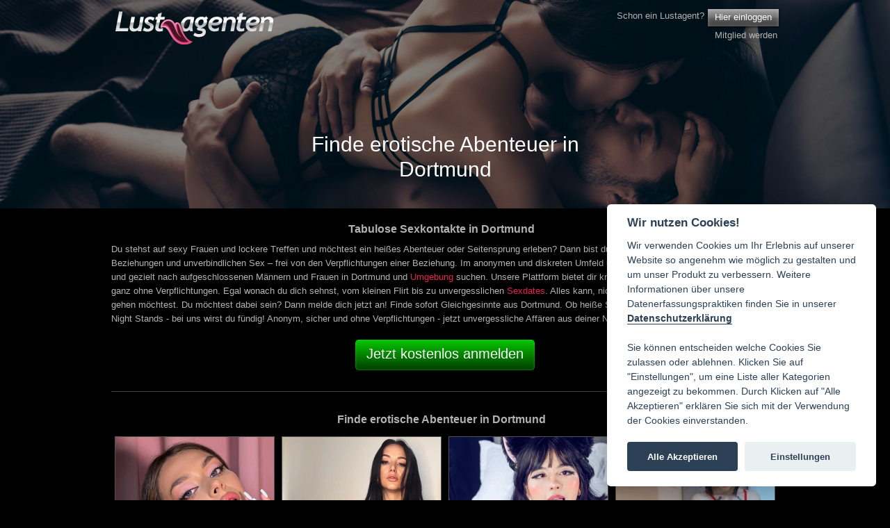

--- FILE ---
content_type: text/html; charset=utf-8
request_url: https://www.lustagenten.net/deutschland/nordrhein-westfalen/dortmund/
body_size: 3127
content:
<!DOCTYPE html PUBLIC "-//W3C//DTD XHTML 1.0 Strict//EN" "http://www.w3.org/TR/xhtml1/DTD/xhtml1-strict.dtd">
<html lang="de">

<head>
			<link rel="shortcut icon" type="image/x-icon" href="/favicon.ico">
	<!-- build:js /js/compressed.js -->
<script type="text/javascript" src="/js/mootools-core-1.5.2/dist/mootools-core-compat.js"></script>
<script type="text/javascript" src="/js/mootools-more-1.5.2/mootools-more-all.js"></script>
<script type="text/javascript" src="/js/cpayCheckoutClient.js"></script>
<script type="text/javascript" src="/js/jstorage.js"></script>
<script type="text/javascript" src="/js/base.js"></script>
<script type="text/javascript" src="/js/formHandle.js"></script>
<script type="text/javascript" src="/js/upload.js"></script>
<script type="text/javascript" src="/js/boosterbar.js"></script>
<script type="text/javascript" src="/js/MooDialog/MooDialog.js"></script>
<script type="text/javascript" src="/js/MooDialog/MooDialog.Confirm.js"></script>
<script type="text/javascript" src="/js/MooDialog/MooDialog.Prompt.js"></script>
<script type="text/javascript" src="/js/video-js/video.dev.js"></script>
<script type="text/javascript" src="/js/cerabox/cerabox.js"></script>
<script type="text/javascript" src="/js/fancySelect/FancySelect.js"></script>
<script type="text/javascript" src="/js/scrollSpy/ScrollSpy.js"></script>
<script type="text/javascript" src="/js/klaus.js"></script>

<!-- endbuild-->
<link rel="stylesheet" href="/css/0b877026b6e5bb6e.compressed.css" media="all">

<script type="text/javascript" src="/js/CookieConsent/cookieconsent.js"></script>
<script type="text/javascript" src="/js/CookieConsent/ccinit.js"></script>

<link rel="stylesheet" type="text/css" href="/css/CookieConsent/cookieconsent.css" media="all">


	<link rel="stylesheet" type="text/css" href="/js/video-js/video-js.min.css">
	<link rel="stylesheet" href="/js/cerabox/style/cerabox.css" media="screen">

	
			<meta name="robots" content="noindex, nofollow">
	
	<link rel="canonical" href="https://www.lustagenten.net/deutschland/nordrhein-westfalen/dortmund/">

	<title>&#9655; Sexkontakte in Dortmund &#8902; diskrete Partnersuche in Dortmund</title>

	<meta name="description" content="llll&#10148; Hei&szlig;e Sexkontakte in Dortmund warten auf Dich &#10084;&#65039; erotische Abenteuer ohne Verpflichtung &#10152; seri&ouml;s, sicher &amp; anonym &#9989; Jetzt Sex Date vereinbaren!">

	<script type="text/javascript">
		var config = {"loadLoginBox":false,"loadRegisterBox":false,"loadPasswordBox":false,"loginRoute":"\/anmeldung\/","registerRoute":"\/registrieren\/","premiumRoute":"\/premium","wl_":"","wltype_":"dark"};
	</script>
</head>

<body class="no_js">

<div class="city-header">
	<div class="page gs960 pts">
		<div class="startHeader mts">
			<a href="/"><div class="logoImageLa" title="Lustagenten"></div></a>
			<div class="size1of3 patr">
				<div class="unitRight">
					<div class="unit pts prs" style="width: 160px; text-align: right;">Schon ein Lustagent?</div>
					<a href="/?modal=1" class="btn_small btn_offcolor unit mbs mt3" id="loginButton">Hier einloggen</a>
				</div>
				<div class="unitRight register">
					<a href="/?modal=1" id="registerButton">Mitglied&nbsp;werden</a>
				</div>
			</div>
		</div>
		<div class="center">
			<h1 class="city-header-headline">Finde erotische Abenteuer in <br>Dortmund</h1>
		</div>
	</div>
</div>

<div class="page gs960 mtl">
	<div class="center">
		<a href="/deutschland/nordrhein-westfalen/dortmund/"><h3 class="mln">Tabulose Sexkontakte in Dortmund</h3></a>
	</div>
	<p class="mln" style="line-height: 20px;">
		Du stehst auf sexy Frauen und lockere Treffen und m&ouml;chtest ein hei&szlig;es Abenteuer oder Seitensprung erleben? Dann bist du hier genau richtig! Erlebe versaute Beziehungen und unverbindlichen Sex &ndash; frei von den Verpflichtungen einer Beziehung. Im anonymen und diskreten Umfeld unserer Community kannst du anonym und gezielt nach aufgeschlossenen M&auml;nnern und Frauen in Dortmund und <a href="https://www.lustagenten.net/staedteuebersicht/">Umgebung</a> suchen. Unsere Plattform bietet dir knisternde Erotik nach deinen Regeln, ganz ohne Verpflichtungen. Egal wonach du dich sehnst, vom kleinen Flirt bis zu unvergesslichen <a href="https://www.lustagenten.net/">Sexdates</a>. Alles kann, nichts muss. Du entscheidest, wie weit du gehen m&ouml;chtest. Du m&ouml;chtest dabei sein? Dann melde dich jetzt an! Finde sofort Gleichgesinnte aus Dortmund. Ob hei&szlig;e Seitenspr&uuml;nge, neue Abenteuer oder One Night Stands - bei uns wirst du f&uuml;ndig! Anonym, sicher und ohne Verpflichtungen - jetzt unvergessliche Aff&auml;ren aus deiner N&auml;he finden.	</p>
	<div class="center">
		<a href="/?modal=1" class="mtm btn_big btn_ctacolor btn_rounded">
			<span class="lineheight_big">Jetzt kostenlos anmelden</span>
		</a>
	</div>
	<div class="btoplight mth cb"></div>
	<div class="center">
		<h3 class="mln mth">Finde erotische Abenteuer in Dortmund</h3>
	</div>
	<div>
					<div class="unit pas">
				
<div class="noted inner profileBoxXXL">

						
					<a href="/?modal=1">
				<img width="170" height="228" alt="Singles Poppen, Fremdgehen und Aff&auml;re online finden" class="media img man imgXXL" src="https://vx.vxcdn.org/ump/43/02/3620243/15517048_320.webp?8148-fdd6e8841a7585b7">
				</a>
		<div class="unit pas imgTitle pln">
					<span>Single und offen</span>
			</div>
</div>
			</div>
					<div class="unit pas">
				
<div class="noted inner profileBoxXXL">

						
					<a href="/?modal=1">
				<img width="170" height="228" alt="Singles Poppen, Fremdgehen und Aff&auml;re online finden" class="media img man imgXXL" src="https://vx.vxcdn.org/ump/20/68/2796820/14877587_320.webp?8148-4a12729fcd5237bf">
				</a>
		<div class="unit pas imgTitle pln">
					<span>einfach&nbsp;Spa&szlig;&nbsp;haben</span>
			</div>
</div>
			</div>
					<div class="unit pas">
				
<div class="noted inner profileBoxXXL">

						
					<a href="/?modal=1">
				<img width="170" height="228" alt="Singles Poppen, Fremdgehen und Aff&auml;re online finden" class="media img man imgXXL" src="https://vx.vxcdn.org/ump/25/81/3478125/15432433_320.webp?8148-1ee86f6a70ecf5af">
				</a>
		<div class="unit pas imgTitle pln">
					<span>Single und offen</span>
			</div>
</div>
			</div>
					<div class="unit pas">
				
<div class="noted inner profileBoxXXL">

						
					<a href="/?modal=1">
				<img width="170" height="228" alt="Singles Poppen, Fremdgehen und Aff&auml;re online finden" class="media img man imgXXL" src="https://vx.vxcdn.org/ump/17/03/2470317/14373856_320.webp?8148-ca4092267fd7fcef">
				</a>
		<div class="unit pas imgTitle pln">
					<span>Single und offen</span>
			</div>
</div>
			</div>
					<div class="unit pas">
				
<div class="noted inner profileBoxXXL">

						
					<a href="/?modal=1">
				<img width="170" height="228" alt="Singles Poppen, Fremdgehen und Aff&auml;re online finden" class="media img man imgXXL" src="https://vx.vxcdn.org/ump/27/04/1360427/13295039_320.webp?8148-b0bb82283abed357">
				</a>
		<div class="unit pas imgTitle pln">
					<span>Treffen gew&uuml;nscht</span>
			</div>
</div>
			</div>
					<div class="unit pas">
				
<div class="noted inner profileBoxXXL">

						
					<a href="/?modal=1">
				<img width="170" height="228" alt="Singles Poppen, Fremdgehen und Aff&auml;re online finden" class="media img man imgXXL" src="https://vx.vxcdn.org/ump/57/89/2938957/14909693_320.webp?8148-4a93146cce961948">
				</a>
		<div class="unit pas imgTitle pln">
					<span>will ein Date</span>
			</div>
</div>
			</div>
					<div class="unit pas">
				
<div class="noted inner profileBoxXXL">

						
					<a href="/?modal=1">
				<img width="170" height="228" alt="Singles Poppen, Fremdgehen und Aff&auml;re online finden" class="media img man imgXXL" src="https://vx.vxcdn.org/ump/51/92/2979251/23112020_320.webp?8148-3336a5c9f72e35fe">
				</a>
		<div class="unit pas imgTitle pln">
					<span>einfach&nbsp;Spa&szlig;&nbsp;haben</span>
			</div>
</div>
			</div>
					<div class="unit pas">
				
<div class="noted inner profileBoxXXL">

						
					<a href="/?modal=1">
				<img width="170" height="228" alt="Singles Poppen, Fremdgehen und Aff&auml;re online finden" class="media img man imgXXL" src="https://vx.vxcdn.org/ump/93/00/6780093/18197947_320.webp?8148-adc681cb55dfe8e0">
				</a>
		<div class="unit pas imgTitle pln">
					<span>will ein Date</span>
			</div>
</div>
			</div>
					<div class="unit pas">
				
<div class="noted inner profileBoxXXL">

						
					<a href="/?modal=1">
				<img width="170" height="228" alt="Singles Poppen, Fremdgehen und Aff&auml;re online finden" class="media img man imgXXL" src="https://vx.vxcdn.org/ump/66/21/2542166/16012230_320.webp?8148-6f5f2711cb05cc26">
				</a>
		<div class="unit pas imgTitle pln">
					<span>einfach&nbsp;Spa&szlig;&nbsp;haben</span>
			</div>
</div>
			</div>
					<div class="unit pas">
				
<div class="noted inner profileBoxXXL">

						
					<a href="/?modal=1">
				<img width="170" height="228" alt="Singles Poppen, Fremdgehen und Aff&auml;re online finden" class="media img man imgXXL" src="https://vx.vxcdn.org/ump/35/82/6978235/18397121_320.webp?8148-4ebb3512be850971">
				</a>
		<div class="unit pas imgTitle pln">
					<span>will ein Date</span>
			</div>
</div>
			</div>
					<div class="unit pas">
				
<div class="noted inner profileBoxXXL">

						
					<a href="/?modal=1">
				<img width="170" height="228" alt="Singles Poppen, Fremdgehen und Aff&auml;re online finden" class="media img man imgXXL" src="https://vx.vxcdn.org/ump/71/55/2315571/13742132_320.webp?8148-c3c1c214cf383ddb">
				</a>
		<div class="unit pas imgTitle pln">
					<span>Single und offen</span>
			</div>
</div>
			</div>
					<div class="unit pas">
				
<div class="noted inner profileBoxXXL">

						
					<a href="/?modal=1">
				<img width="170" height="228" alt="Singles Poppen, Fremdgehen und Aff&auml;re online finden" class="media img man imgXXL" src="https://vx.vxcdn.org/ump/40/04/2170440/15827120_320.webp?8148-c34d360d644d84b7">
				</a>
		<div class="unit pas imgTitle pln">
					<span>einfach&nbsp;Spa&szlig;&nbsp;haben</span>
			</div>
</div>
			</div>
			</div>
	<p class="center">
		<a href="/?modal=1" class="mtl btn_big btn_ctacolor btn_rounded">
			<!--<i class="fa fa-lupe icon_btn_big prs"></i>-->
			<span class="lineheight_big">Jetzt kostenlos anmelden</span>
		</a>
	</p>
	<div class="btoplight mth cb"></div>
	<div class="city-row">
		<h3 class="mln mth mbl center">Weitere St&auml;dte in deiner Umgebung</h3>
					<div class="city-column">
				<a href="/deutschland/nordrhein-westfalen/dortmund/"> Dortmund</a><br>
			</div>
					<div class="city-column">
				<a href="/deutschland/nordrhein-westfalen/bochum/"> Bochum</a><br>
			</div>
					<div class="city-column">
				<a href="/deutschland/nordrhein-westfalen/castrop-rauxel/"> Castrop-Rauxel</a><br>
			</div>
					<div class="city-column">
				<a href="/deutschland/nordrhein-westfalen/witten/"> Witten</a><br>
			</div>
					<div class="city-column">
				<a href="/deutschland/nordrhein-westfalen/herne/"> Herne</a><br>
			</div>
					<div class="city-column">
				<a href="/deutschland/nordrhein-westfalen/herdecke/"> Herdecke</a><br>
			</div>
					<div class="city-column">
				<a href="/deutschland/nordrhein-westfalen/wetter-ruhr/"> Wetter (Ruhr)</a><br>
			</div>
					<div class="city-column">
				<a href="/deutschland/nordrhein-westfalen/recklinghausen/"> Recklinghausen</a><br>
			</div>
					<div class="city-column">
				<a href="/deutschland/nordrhein-westfalen/waltrop/"> Waltrop</a><br>
			</div>
					<div class="city-column">
				<a href="/deutschland/nordrhein-westfalen/luenen/"> L&uuml;nen</a><br>
			</div>
					<div class="city-column">
				<a href="/deutschland/nordrhein-westfalen/hattingen/"> Hattingen</a><br>
			</div>
					<div class="city-column">
				<a href="/deutschland/nordrhein-westfalen/oer-erkenschwick/"> Oer-Erkenschwick</a><br>
			</div>
					<div class="city-column">
				<a href="/deutschland/nordrhein-westfalen/schwerte/"> Schwerte</a><br>
			</div>
					<div class="city-column">
				<a href="/deutschland/nordrhein-westfalen/datteln/"> Datteln</a><br>
			</div>
					<div class="city-column">
				<a href="/deutschland/nordrhein-westfalen/sprockhoevel/"> Sprockh&ouml;vel</a><br>
			</div>
					<div class="city-column">
				<a href="/deutschland/nordrhein-westfalen/herten/"> Herten</a><br>
			</div>
					<div class="city-column">
				<a href="/deutschland/nordrhein-westfalen/gevelsberg/"> Gevelsberg</a><br>
			</div>
					<div class="city-column">
				<a href="/deutschland/nordrhein-westfalen/holzwickede/"> Holzwickede</a><br>
			</div>
					<div class="city-column">
				<a href="/deutschland/nordrhein-westfalen/velbert/"> Velbert</a><br>
			</div>
					<div class="city-column">
				<a href="/deutschland/nordrhein-westfalen/gelsenkirchen/"> Gelsenkirchen</a><br>
			</div>
			</div>
	<div class="mtl mbl">
		<a href="/">Startseite</a> &raquo;
		<a href="/deutschland/">Deutschland</a> &raquo;
		<a href="/deutschland/nordrhein-westfalen/">Nordrhein-Westfalen</a> &raquo;
		Dortmund	</div>
</div>

<div class="page gs960">
	<div class="body">

</div>  <!-- div body end -->
<div class="btoplight mtm mbm">
	<p>
		&copy; Lustagenten							| <a class="noCol" href="/staedteuebersicht/">St&auml;dte&uuml;bersicht</a>
				| <a class="noCol" href="/impressum/">Impressum</a>
		| <a class="noCol" href="/agb/">AGB</a>
		| <a class="noCol" href="/datenschutz/">Datenschutz</a>
		| <a class="noCol" href="/einstellungen/mitgliedschaft/">Abo k&uuml;ndigen</a> 
		| <a class="noCol" href="/2257-compliance-notice/">2257 Compliance Notice</a> 
							| <a class="noCol" href="https://www.vxcash.net?" rel="nofollow" alt="jetzt Geld verdienen mit Lustagenten">Partnerprogramm</a>
							</p>
</div>
</div>  <!-- div page end -->





<div id="trackingContainer"></div>
</body>
</html>
